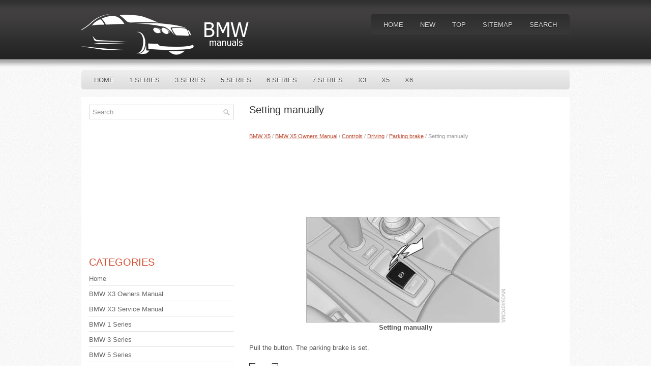

--- FILE ---
content_type: text/html
request_url: https://www.bavarianmw.com/guide-542.html
body_size: 11092
content:
<!DOCTYPE html PUBLIC "-//W3C//DTD XHTML 1.0 Transitional//EN" "http://www.w3.org/TR/xhtml1/DTD/xhtml1-transitional.dtd">
<html xmlns="http://www.w3.org/1999/xhtml" dir="ltr" lang="en-US">
<head profile="http://gmpg.org/xfn/11">
<meta http-equiv="Content-Type" content="text/html; charset=windows-1251">
<title>Setting manually  - Parking brake - Driving - Controls - BMW X5 Owners Manual - BMW X5 | BMWManuals.org</title>
<link rel="stylesheet" href="css/reset.css" type="text/css" media="screen, projection">
<link rel="stylesheet" href="css/defaults.css" type="text/css" media="screen, projection">
<link rel="stylesheet" href="style.css" type="text/css" media="screen, projection">
<meta name="viewport" content="width=device-width, initial-scale=1.0">
<link href="css/media-queries.css" rel="stylesheet" type="text/css">
</head>

<body class="single single-post postid-34 single-format-standard">

<div id="wrapper">

<div id="container">

    <div id="header">

        <div class="logo">

            <a href="/"><img src="images/logo.png" alt="BMW Manuals" title="BMW Manuals"></a>

        </div>

        <div class="header-right">
            			        <div class="menu-primary-container">
			<ul class="menus menu-primary sf-js-enabled">
							<li><a href="/">Home</a></li>
							<li><a href="/new.html">New</a></li>
      					<li><a href="/top.html">Top</a></li>
         				<li><a href="/sitemap.html">Sitemap</a></li>
         				<li><a href="/search.php">Search</a></li>
			</ul>
		</div>
                      <!--.primary menu-->
                </div><!-- .header-right -->

    </div><!-- #header -->

            <div class="clearfix">
            <div style="clear:both"></div>
            			        <div class="menu-secondary-container">
			<ul class="menus menu-secondary sf-js-enabled">
						<li><a href="/">Home</a></li>
						<li><a href="/guide-1.html">1 Series</a></li>
						<li><a href="/guide-2.html">3 Series</a></li>
						<li><a href="/guide-3.html">5 Series</a></li>
						<li><a href="/guide-4.html">6 Series</a></li>
                  <li><a href="/guide-5.html">7 Series</a></li>
                  <li><a href="/guide-6.html">X3</a></li>
                  <li><a href="/guide-7.html">X5</a></li>
                  <li><a href="/guide-8.html">X6</a></li>
			</ul>
		</div>
                      <!--.secondary menu-->
                </div>

    <div id="main">


        <div id="content">



    <div class="post">

        <h2 class="title">Setting manually</h2>

        <div class="postmeta-primary">

            <span class="meta_date"><div style="font-size:11px; text-decoration:none; margin-top:5px;"><a href="guide-7.html">BMW X5</a> / <a href="guide-336.html">BMW X5 Owners Manual</a> / <a href="guide-394.html">Controls</a> / <a href="guide-526.html">Driving</a> / <a href="guide-540.html">Parking brake</a> /  Setting manually</div></span>
  </div>

        <div class="entry clearfix">
        <script async src="https://pagead2.googlesyndication.com/pagead/js/adsbygoogle.js"></script>
<!-- bavarianmw.com top 120 adaptive -->
<ins class="adsbygoogle"
     style="display:block; height: 120px;"
     data-ad-client="ca-pub-4191894785090842"
     data-ad-slot="1382717803"></ins>
<script>
     (adsbygoogle = window.adsbygoogle || []).push({});
</script>
<p><p align="center"><img alt="Setting manually" border="0" src="images/books/336/7/index.27.gif"><br>
<b>Setting manually</b></p>
<p>Pull the button. The parking brake is set.</p>
<p><img alt="red. The" border="0" src="images/books/336/7/index.28.gif"> The indicator lamp lights up in 
red. The 
parking brake is set.</p>
<script type="text/javascript">
<!--
var _acic={dataProvider:10};(function(){var e=document.createElement("script");e.type="text/javascript";e.async=true;e.src="https://www.acint.net/aci.js";var t=document.getElementsByTagName("script")[0];t.parentNode.insertBefore(e,t)})()
//-->
</script><p><img alt="modelsTo set the parking brake, the remote control" border="0" src="images/books/336/7/index.29.gif"> Indicator lamp in Canadian 
modelsTo set the parking brake, the remote control 
does not need to be in the ignition lock.</p>
<p><img alt="the vehicle as required" border="0" src="images/books/336/13/warning.jpg" width="48" height="42">  Set the parking brake and further secure 
the vehicle as required<br>
Set the parking brake firmly when parking; otherwise, 
the vehicle could roll. On steep upward 
and downward inclines, further secure the vehicle, 
for example, by turning the steering wheel in 
the direction of the curb.&#9664;</p>
<p><b>While driving</b></p>
<p>Use while driving:</p>
<p>Pull the switch and hold it. The vehicle brakes 
hard while the button is being pulled.</p>
<p><img alt="red, a signal" border="0" src="images/books/336/7/index.30.gif"> The indicator lamp lights up in 
red, a signal 
sounds and the brake lamps light up.</p>
<p><img alt="models." border="0" src="images/books/336/7/index.31.gif"> Indicator lamp in Canadian 
models.</p>
<p>If the vehicle is braked to a speed of approx.</p>
<p>2 mph/3 km/h, the parking brake remains set.</p><ul></ul></table></ul><div style="clear:both"></div><div style="margin:10px 0"><script async src="https://pagead2.googlesyndication.com/pagead/js/adsbygoogle.js"></script>
<!-- bavarianmw.com bot adaptive -->
<ins class="adsbygoogle"
     style="display:block"
     data-ad-client="ca-pub-4191894785090842"
     data-ad-slot="4975422441"
     data-ad-format="auto"
     data-full-width-responsive="true"></ins>
<script>
     (adsbygoogle = window.adsbygoogle || []).push({});
</script></div><div style="margin-top:0px;">
   <h5 style="margin:5px 0">See also:</h5><p><a href="guide-2778.html"><span>Climate control windshield</span></a><br>
   
Climate control windshield
The marked area is not covered with heat reflective 
coating.
Use this area for garage door openers, devices 
for electronic toll collection, etc. ...
   </p><p><a href="guide-3321.html"><span>Removing and inserting</span></a><br>
   Cargo cover without partition net:

Removing
The cover can be removed to load bulky luggage.


Reach under the cover and turn it upward, arrows.

Pull the cover back horizontally.
Cargo cover ...
   </p><p><a href="guide-1174.html"><span>Operating BMW Online</span></a><br>
   To start a search:
&#9655; Turn the controller to highlight an element.
&#9655; Press the controller to display an element.
Opening the start page
1. Open &quot;Options&quot;.
2. &quot;Display st ...
   </p></div>
<script>
// <!--
document.write('<iframe src="counter.php?id=542" width=0 height=0 marginwidth=0 marginheight=0 scrolling=no frameborder=0></iframe>');
// -->

</script>
</p>

        </div>

    </div>


        </div><!-- #content -->


<div id="sidebar-primary">

    <ul class="widget-container"><li class="widget">
<div id="search" title="Type and hit enter">
		<form method="get" id="searchform" action="/search.php">
		<input value="Search" name="q" id="s" onblur="if (this.value == '')  {this.value = 'Search';}" onfocus="if (this.value == 'Search') {this.value = '';}" type="text">
		<input type="hidden" name="cx" value="ad52abe5aec99637b" />
    	<input type="hidden" name="cof" value="FORID:11" />
    	<input type="hidden" name="ie" value="UTF-8" />
    	<input src="/images/search.png" style="border:0pt none; vertical-align: top; float:right" type="image">
		</form>
</div><!-- #search --></li></ul>
<div>
<script async src="//pagead2.googlesyndication.com/pagead/js/adsbygoogle.js"></script>
<!-- bavarianmw.com side 300x250 -->
<ins class="adsbygoogle"
     style="display:inline-block;width:300px;height:250px"
     data-ad-client="ca-pub-4191894785090842"
     data-ad-slot="7419265001"></ins>
<script>
(adsbygoogle = window.adsbygoogle || []).push({});
</script>
</div>
 <ul class="widget-container"><li class="widget"><h3 class="widgettitle">Categories</h3>		<ul>
						<li><a href="/">Home</a></li>
						<li><a href="http://www.bmwx3tech.com/1/bmw_x3_owners_manual.html">BMW X3 Owners Manual</a></li>
						<li><a href="http://www.bmwx3tech.com/477/bmw_x3_service_repair_manual.html">BMW X3 Service Manual</a></li>
						<li><a href="/guide-1.html">BMW 1 Series</a></li>
						<li><a href="/guide-2.html">BMW 3 Series</a></li>
						<li><a href="/guide-3.html">BMW 5 Series</a></li>
						<li><a href="/guide-4.html">BMW 6 Series</a></li>
                  <li><a href="/guide-5.html">BMW 7 Series</a></li>
                  <li><a href="/guide-6.html">BMW X3</a></li>
                  <li><a href="/guide-7.html">BMW X5</a></li>
                  <li><a href="/guide-8.html">BMW X6</a></li>
                  <li><a href="https://www.vw-id3.com/volkswagen_id_3_e11_e12_2020_2024_service_manual-327.html">VW ID.3 Service Manual</a></li>
                  <li><a href="https://www.m-sedan.com/honda_accord-7.html">Honda Accord</a></li>
                  <li><a href="https://www.benclave.com/">Buick Enclave manuals</a></li>
<li><a href="https://www.hopilot.org/honda_pilot_2023_yg1_yg2_owners_manual-1.html">Honda Pilot Owners Manual</a></li>
<li><a href="https://www.vwid4.autos/volkswagen_id_4_2021_e21_owners_manual-1.html">Volkswagen ID.4 Owners Manual</a></li>
<li><a href="https://www.mytoyo.com/toyota_prius_xw60_2023_owner_s_manual-1.html">Toyota Prius Owner's Manual</a></li>
		</ul>
</li></ul>
<div align="center"><!--LiveInternet counter--><script type="text/javascript"><!--
document.write("<a href='https://www.liveinternet.ru/click' "+
"target=_blank><img class='counter' src='https://counter.yadro.ru/hit?t11.1;r"+
escape(document.referrer)+((typeof(screen)=="undefined")?"":
";s"+screen.width+"*"+screen.height+"*"+(screen.colorDepth?
screen.colorDepth:screen.pixelDepth))+";u"+escape(document.URL)+
";h"+escape(document.title.substring(0,80))+";"+Math.random()+
"' alt='' title='LiveInternet: показано число просмотров за 24"+
" часа, посетителей за 24 часа и за сегодня' "+
"border=0 width=88 height=31><\/a>")//--></script><!--/LiveInternet-->
<br>
<!--LiveInternet counter--><script type="text/javascript"><!--
document.write("<a href='https://www.liveinternet.ru/click;English_Auto_Manuals' "+
"target=_blank><img src='//counter.yadro.ru/hit;English_Auto_Manuals?t24.1;r"+
escape(document.referrer)+((typeof(screen)=="undefined")?"":
";s"+screen.width+"*"+screen.height+"*"+(screen.colorDepth?
screen.colorDepth:screen.pixelDepth))+";u"+escape(document.URL)+
";h"+escape(document.title.substring(0,80))+";"+Math.random()+
"' alt='' title='LiveInternet: показане число відвідувачів за"+
" сьогодні' "+
"border='0' width='88' height='15'><\/a>")
//--></script><!--/LiveInternet--></div>

</div><!-- #sidebar-primary -->

    </div><!-- #main -->

</div>

    <div id="footer-container">

        <div id="footer">

            <div id="copyrights">
                 © 2012  Copyright © www.bmwmanuals.org
            </div>

            <!-- #copyrights -->

            <div id="credits"></div>

        </div><!-- #footer -->

        </div>

    </div>

</body></html>

--- FILE ---
content_type: text/html; charset=utf-8
request_url: https://www.google.com/recaptcha/api2/aframe
body_size: 267
content:
<!DOCTYPE HTML><html><head><meta http-equiv="content-type" content="text/html; charset=UTF-8"></head><body><script nonce="uyCDJJUkS3UOouGFttJfvg">/** Anti-fraud and anti-abuse applications only. See google.com/recaptcha */ try{var clients={'sodar':'https://pagead2.googlesyndication.com/pagead/sodar?'};window.addEventListener("message",function(a){try{if(a.source===window.parent){var b=JSON.parse(a.data);var c=clients[b['id']];if(c){var d=document.createElement('img');d.src=c+b['params']+'&rc='+(localStorage.getItem("rc::a")?sessionStorage.getItem("rc::b"):"");window.document.body.appendChild(d);sessionStorage.setItem("rc::e",parseInt(sessionStorage.getItem("rc::e")||0)+1);localStorage.setItem("rc::h",'1769225639598');}}}catch(b){}});window.parent.postMessage("_grecaptcha_ready", "*");}catch(b){}</script></body></html>